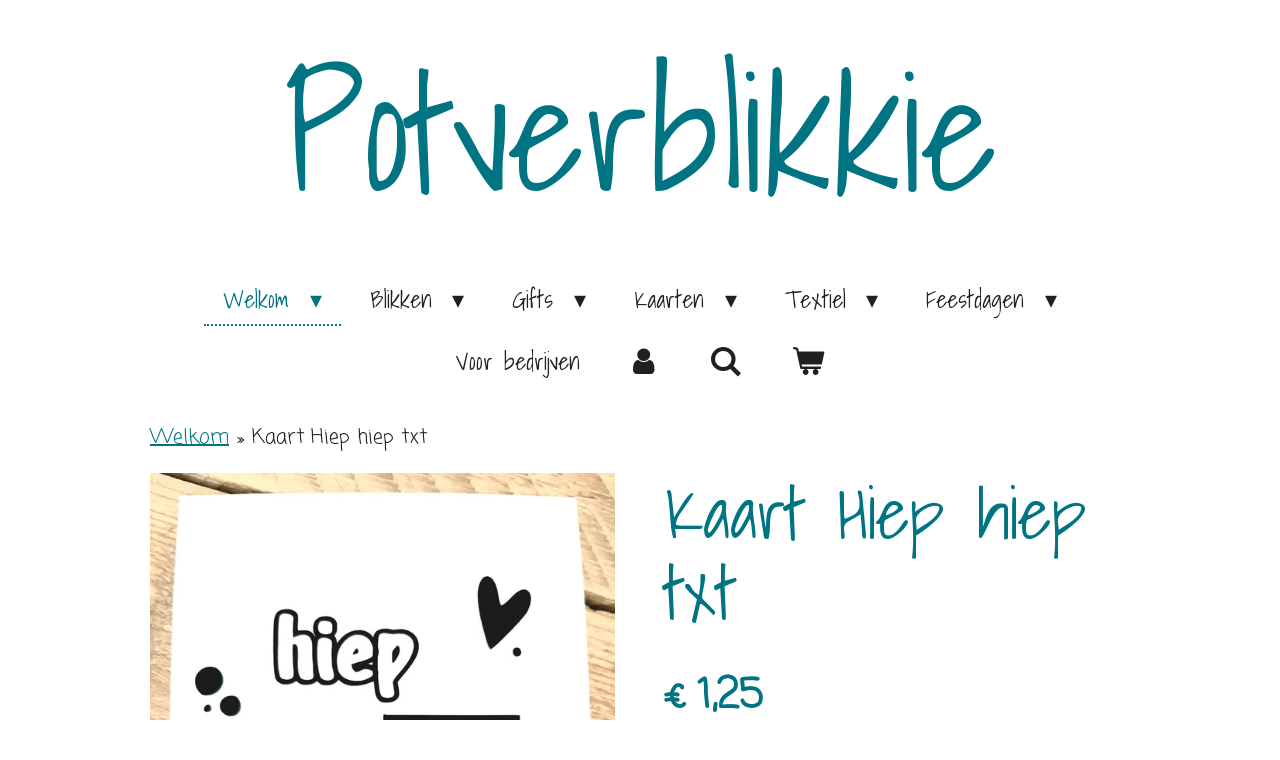

--- FILE ---
content_type: text/html; charset=UTF-8
request_url: https://www.potverblikkie.nl/product/5264626/kaart-hiep-hiep-txt
body_size: 12708
content:
<!DOCTYPE html>
<html lang="nl">
    <head>
        <meta http-equiv="Content-Type" content="text/html; charset=utf-8">
        <meta name="viewport" content="width=device-width, initial-scale=1.0, maximum-scale=5.0">
        <meta http-equiv="X-UA-Compatible" content="IE=edge">
        <link rel="canonical" href="https://www.potverblikkie.nl/product/5264626/kaart-hiep-hiep-txt">
        <link rel="sitemap" type="application/xml" href="https://www.potverblikkie.nl/sitemap.xml">
        <meta property="og:title" content="Kaart Hiep hiep txt | Potverblikkie">
        <meta property="og:url" content="https://www.potverblikkie.nl/product/5264626/kaart-hiep-hiep-txt">
        <base href="https://www.potverblikkie.nl/">
        <meta name="description" property="og:description" content="">
                <script nonce="e2b9c9d307b19c67b23e9e8d3de2a67f">
            
            window.JOUWWEB = window.JOUWWEB || {};
            window.JOUWWEB.application = window.JOUWWEB.application || {};
            window.JOUWWEB.application = {"backends":[{"domain":"jouwweb.nl","freeDomain":"jouwweb.site"},{"domain":"webador.com","freeDomain":"webadorsite.com"},{"domain":"webador.de","freeDomain":"webadorsite.com"},{"domain":"webador.fr","freeDomain":"webadorsite.com"},{"domain":"webador.es","freeDomain":"webadorsite.com"},{"domain":"webador.it","freeDomain":"webadorsite.com"},{"domain":"jouwweb.be","freeDomain":"jouwweb.site"},{"domain":"webador.ie","freeDomain":"webadorsite.com"},{"domain":"webador.co.uk","freeDomain":"webadorsite.com"},{"domain":"webador.at","freeDomain":"webadorsite.com"},{"domain":"webador.be","freeDomain":"webadorsite.com"},{"domain":"webador.ch","freeDomain":"webadorsite.com"},{"domain":"webador.ch","freeDomain":"webadorsite.com"},{"domain":"webador.mx","freeDomain":"webadorsite.com"},{"domain":"webador.com","freeDomain":"webadorsite.com"},{"domain":"webador.dk","freeDomain":"webadorsite.com"},{"domain":"webador.se","freeDomain":"webadorsite.com"},{"domain":"webador.no","freeDomain":"webadorsite.com"},{"domain":"webador.fi","freeDomain":"webadorsite.com"},{"domain":"webador.ca","freeDomain":"webadorsite.com"},{"domain":"webador.ca","freeDomain":"webadorsite.com"},{"domain":"webador.pl","freeDomain":"webadorsite.com"},{"domain":"webador.com.au","freeDomain":"webadorsite.com"},{"domain":"webador.nz","freeDomain":"webadorsite.com"}],"editorLocale":"nl-NL","editorTimezone":"Europe\/Amsterdam","editorLanguage":"nl","analytics4TrackingId":"G-E6PZPGE4QM","analyticsDimensions":[],"backendDomain":"www.jouwweb.nl","backendShortDomain":"jouwweb.nl","backendKey":"jouwweb-nl","freeWebsiteDomain":"jouwweb.site","noSsl":false,"build":{"reference":"fe93879"},"linkHostnames":["www.jouwweb.nl","www.webador.com","www.webador.de","www.webador.fr","www.webador.es","www.webador.it","www.jouwweb.be","www.webador.ie","www.webador.co.uk","www.webador.at","www.webador.be","www.webador.ch","fr.webador.ch","www.webador.mx","es.webador.com","www.webador.dk","www.webador.se","www.webador.no","www.webador.fi","www.webador.ca","fr.webador.ca","www.webador.pl","www.webador.com.au","www.webador.nz"],"assetsUrl":"https:\/\/assets.jwwb.nl","loginUrl":"https:\/\/www.jouwweb.nl\/inloggen","publishUrl":"https:\/\/www.jouwweb.nl\/v2\/website\/1763072\/publish-proxy","adminUserOrIp":false,"pricing":{"plans":{"lite":{"amount":"700","currency":"EUR"},"pro":{"amount":"1200","currency":"EUR"},"business":{"amount":"2400","currency":"EUR"}},"yearlyDiscount":{"price":{"amount":"4800","currency":"EUR"},"ratio":0.17,"percent":"17%","discountPrice":{"amount":"4800","currency":"EUR"},"termPricePerMonth":{"amount":"2400","currency":"EUR"},"termPricePerYear":{"amount":"24000","currency":"EUR"}}},"hcUrl":{"add-product-variants":"https:\/\/help.jouwweb.nl\/hc\/nl\/articles\/28594307773201","basic-vs-advanced-shipping":"https:\/\/help.jouwweb.nl\/hc\/nl\/articles\/28594268794257","html-in-head":"https:\/\/help.jouwweb.nl\/hc\/nl\/articles\/28594336422545","link-domain-name":"https:\/\/help.jouwweb.nl\/hc\/nl\/articles\/28594325307409","optimize-for-mobile":"https:\/\/help.jouwweb.nl\/hc\/nl\/articles\/28594312927121","seo":"https:\/\/help.jouwweb.nl\/hc\/nl\/sections\/28507243966737","transfer-domain-name":"https:\/\/help.jouwweb.nl\/hc\/nl\/articles\/28594325232657","website-not-secure":"https:\/\/help.jouwweb.nl\/hc\/nl\/articles\/28594252935825"}};
            window.JOUWWEB.brand = {"type":"jouwweb","name":"JouwWeb","domain":"JouwWeb.nl","supportEmail":"support@jouwweb.nl"};
                    
                window.JOUWWEB = window.JOUWWEB || {};
                window.JOUWWEB.websiteRendering = {"locale":"nl-NL","timezone":"Europe\/Amsterdam","routes":{"api\/upload\/product-field":"\/_api\/upload\/product-field","checkout\/cart":"\/winkelwagen","payment":"\/bestelling-afronden\/:publicOrderId","payment\/forward":"\/bestelling-afronden\/:publicOrderId\/forward","public-order":"\/bestelling\/:publicOrderId","checkout\/authorize":"\/winkelwagen\/authorize\/:gateway","wishlist":"\/verlanglijst"}};
                                                    window.JOUWWEB.website = {"id":1763072,"locale":"nl-NL","enabled":true,"title":"Potverblikkie","hasTitle":true,"roleOfLoggedInUser":null,"ownerLocale":"nl-NL","plan":"business","freeWebsiteDomain":"jouwweb.site","backendKey":"jouwweb-nl","currency":"EUR","defaultLocale":"nl-NL","url":"https:\/\/www.potverblikkie.nl\/","homepageSegmentId":6620113,"category":"webshop","isOffline":false,"isPublished":true,"locales":["nl-NL"],"allowed":{"ads":false,"credits":true,"externalLinks":true,"slideshow":true,"customDefaultSlideshow":true,"hostedAlbums":true,"moderators":true,"mailboxQuota":10,"statisticsVisitors":true,"statisticsDetailed":true,"statisticsMonths":-1,"favicon":true,"password":true,"freeDomains":0,"freeMailAccounts":1,"canUseLanguages":false,"fileUpload":true,"legacyFontSize":false,"webshop":true,"products":-1,"imageText":false,"search":true,"audioUpload":true,"videoUpload":5000,"allowDangerousForms":false,"allowHtmlCode":true,"mobileBar":true,"sidebar":false,"poll":false,"allowCustomForms":true,"allowBusinessListing":true,"allowCustomAnalytics":true,"allowAccountingLink":true,"digitalProducts":true,"sitemapElement":false},"mobileBar":{"enabled":true,"theme":"accent","email":{"active":true,"value":"potverblikkie@gmail.com"},"location":{"active":false},"phone":{"active":true,"value":"+31625198507"},"whatsapp":{"active":true,"value":"+31625198507"},"social":{"active":true,"network":"facebook","value":"potverblikkie"}},"webshop":{"enabled":true,"currency":"EUR","taxEnabled":true,"taxInclusive":true,"vatDisclaimerVisible":false,"orderNotice":"<p>Indien je speciale wensen hebt kun je deze doorgeven via het Opmerkingen-veld in de laatste stap.<\/p>","orderConfirmation":null,"freeShipping":false,"freeShippingAmount":"0.00","shippingDisclaimerVisible":false,"pickupAllowed":true,"couponAllowed":false,"detailsPageAvailable":true,"socialMediaVisible":true,"termsPage":6713995,"termsPageUrl":"\/algemene-voorwaarden","extraTerms":null,"pricingVisible":true,"orderButtonVisible":true,"shippingAdvanced":true,"shippingAdvancedBackEnd":true,"soldOutVisible":true,"backInStockNotificationEnabled":false,"canAddProducts":true,"nextOrderNumber":63,"allowedServicePoints":[],"sendcloudConfigured":true,"sendcloudFallbackPublicKey":"a3d50033a59b4a598f1d7ce7e72aafdf","taxExemptionAllowed":true,"invoiceComment":null,"emptyCartVisible":true,"minimumOrderPrice":null,"productNumbersEnabled":false,"wishlistEnabled":false,"hideTaxOnCart":false},"isTreatedAsWebshop":true};                            window.JOUWWEB.cart = {"products":[],"coupon":null,"shippingCountryCode":null,"shippingChoice":null,"breakdown":[]};                            window.JOUWWEB.scripts = ["website-rendering\/webshop"];                        window.parent.JOUWWEB.colorPalette = window.JOUWWEB.colorPalette;
        </script>
                <title>Kaart Hiep hiep txt | Potverblikkie</title>
                                            <link href="https://primary.jwwb.nl/public/t/b/t/temp-tqmesazcyifjvtjraugz/touch-icon-iphone.png?bust=1747804246" rel="apple-touch-icon" sizes="60x60">                                                <link href="https://primary.jwwb.nl/public/t/b/t/temp-tqmesazcyifjvtjraugz/touch-icon-ipad.png?bust=1747804246" rel="apple-touch-icon" sizes="76x76">                                                <link href="https://primary.jwwb.nl/public/t/b/t/temp-tqmesazcyifjvtjraugz/touch-icon-iphone-retina.png?bust=1747804246" rel="apple-touch-icon" sizes="120x120">                                                <link href="https://primary.jwwb.nl/public/t/b/t/temp-tqmesazcyifjvtjraugz/touch-icon-ipad-retina.png?bust=1747804246" rel="apple-touch-icon" sizes="152x152">                                                <link href="https://primary.jwwb.nl/public/t/b/t/temp-tqmesazcyifjvtjraugz/favicon.png?bust=1747804246" rel="shortcut icon">                                                <link href="https://primary.jwwb.nl/public/t/b/t/temp-tqmesazcyifjvtjraugz/favicon.png?bust=1747804246" rel="icon">                                        <meta property="og:image" content="https&#x3A;&#x2F;&#x2F;primary.jwwb.nl&#x2F;public&#x2F;t&#x2F;b&#x2F;t&#x2F;temp-tqmesazcyifjvtjraugz&#x2F;se68cq&#x2F;Hiephieptxt.jpg&#x3F;enable-io&#x3D;true&amp;enable&#x3D;upscale&amp;fit&#x3D;bounds&amp;width&#x3D;1200">
                                    <meta name="twitter:card" content="summary_large_image">
                        <meta property="twitter:image" content="https&#x3A;&#x2F;&#x2F;primary.jwwb.nl&#x2F;public&#x2F;t&#x2F;b&#x2F;t&#x2F;temp-tqmesazcyifjvtjraugz&#x2F;se68cq&#x2F;Hiephieptxt.jpg&#x3F;enable-io&#x3D;true&amp;enable&#x3D;upscale&amp;fit&#x3D;bounds&amp;width&#x3D;1200">
                                                    <script src="https://plausible.io/js/script.manual.js" nonce="e2b9c9d307b19c67b23e9e8d3de2a67f" data-turbo-track="reload" defer data-domain="shard22.jouwweb.nl"></script>
<link rel="stylesheet" type="text/css" href="https://gfonts.jwwb.nl/css?display=fallback&amp;family=Coming+Soon%3A400%2C700%2C400italic%2C700italic%7CShadows+Into+Light%3A400%2C700%2C400italic%2C700italic" nonce="e2b9c9d307b19c67b23e9e8d3de2a67f" data-turbo-track="dynamic">
<script src="https://assets.jwwb.nl/assets/build/website-rendering/nl-NL.js?bust=af8dcdef13a1895089e9" nonce="e2b9c9d307b19c67b23e9e8d3de2a67f" data-turbo-track="reload" defer></script>
<script src="https://assets.jwwb.nl/assets/website-rendering/runtime.4835e39f538d0d17d46f.js?bust=e90f0e79d8291a81b415" nonce="e2b9c9d307b19c67b23e9e8d3de2a67f" data-turbo-track="reload" defer></script>
<script src="https://assets.jwwb.nl/assets/website-rendering/812.881ee67943804724d5af.js?bust=78ab7ad7d6392c42d317" nonce="e2b9c9d307b19c67b23e9e8d3de2a67f" data-turbo-track="reload" defer></script>
<script src="https://assets.jwwb.nl/assets/website-rendering/main.a9a7b35cd7f79178d360.js?bust=90b25e3a7431c9c7ef1c" nonce="e2b9c9d307b19c67b23e9e8d3de2a67f" data-turbo-track="reload" defer></script>
<link rel="preload" href="https://assets.jwwb.nl/assets/website-rendering/styles.c7a2b441bf8d633a2752.css?bust=45105d711e9f45e864c3" as="style">
<link rel="preload" href="https://assets.jwwb.nl/assets/website-rendering/fonts/icons-website-rendering/font/website-rendering.woff2?bust=bd2797014f9452dadc8e" as="font" crossorigin>
<link rel="preconnect" href="https://gfonts.jwwb.nl">
<link rel="stylesheet" type="text/css" href="https://assets.jwwb.nl/assets/website-rendering/styles.c7a2b441bf8d633a2752.css?bust=45105d711e9f45e864c3" nonce="e2b9c9d307b19c67b23e9e8d3de2a67f" data-turbo-track="dynamic">
<link rel="preconnect" href="https://assets.jwwb.nl">
<link rel="stylesheet" type="text/css" href="https://primary.jwwb.nl/public/t/b/t/temp-tqmesazcyifjvtjraugz/style.css?bust=1768824218" nonce="e2b9c9d307b19c67b23e9e8d3de2a67f" data-turbo-track="dynamic">    </head>
    <body
        id="top"
        class="jw-is-no-slideshow jw-header-is-text jw-is-segment-product jw-is-frontend jw-is-no-sidebar jw-is-no-messagebar jw-is-no-touch-device jw-is-no-mobile"
                                    data-jouwweb-page="5264626"
                                                data-jouwweb-segment-id="5264626"
                                                data-jouwweb-segment-type="product"
                                                data-template-threshold="1020"
                                                data-template-name="clean&#x7C;blanco&#x7C;blanco-banner&#x7C;blanco-shop"
                            itemscope
        itemtype="https://schema.org/Product"
    >
                                    <meta itemprop="url" content="https://www.potverblikkie.nl/product/5264626/kaart-hiep-hiep-txt">
        <a href="#main-content" class="jw-skip-link">
            Ga direct naar de hoofdinhoud        </a>
        <div class="jw-background"></div>
        <div class="jw-body">
            <div class="jw-mobile-menu jw-mobile-is-text js-mobile-menu">
            <button
            type="button"
            class="jw-mobile-menu__button jw-mobile-toggle"
            aria-label="Open / sluit menu"
        >
            <span class="jw-icon-burger"></span>
        </button>
        <div class="jw-mobile-header jw-mobile-header--text">
        <a            class="jw-mobile-header-content"
                            href="/"
                        >
                                        <div class="jw-mobile-text">
                    <span style="color: #007483; font-size: 150%;">Potverblikkie</span>                </div>
                    </a>
    </div>

        <a
        href="/winkelwagen"
        class="jw-mobile-menu__button jw-mobile-header-cart"
        aria-label="Bekijk winkelwagen"
    >
        <span class="jw-icon-badge-wrapper">
            <span class="website-rendering-icon-basket" aria-hidden="true"></span>
            <span class="jw-icon-badge hidden" aria-hidden="true"></span>
        </span>
    </a>
    
    </div>
    <div class="jw-mobile-menu-search jw-mobile-menu-search--hidden">
        <form
            action="/zoeken"
            method="get"
            class="jw-mobile-menu-search__box"
        >
            <input
                type="text"
                name="q"
                value=""
                placeholder="Zoeken..."
                class="jw-mobile-menu-search__input"
                aria-label="Zoeken"
            >
            <button type="submit" class="jw-btn jw-btn--style-flat jw-mobile-menu-search__button" aria-label="Zoeken">
                <span class="website-rendering-icon-search" aria-hidden="true"></span>
            </button>
            <button type="button" class="jw-btn jw-btn--style-flat jw-mobile-menu-search__button js-cancel-search" aria-label="Zoekopdracht annuleren">
                <span class="website-rendering-icon-cancel" aria-hidden="true"></span>
            </button>
        </form>
    </div>
            <div class="topmenu">
    <header>
        <div class="topmenu-inner js-topbar-content-container">
            <div class="jw-header-logo">
        <div
    class="jw-header jw-header-title-container jw-header-text jw-header-text-toggle"
    data-stylable="true"
>
    <a        id="jw-header-title"
        class="jw-header-title"
                    href="/"
            >
        <span style="color: #007483; font-size: 150%;">Potverblikkie</span>    </a>
</div>
</div>
            <nav class="menu jw-menu-copy">
                <ul
    id="jw-menu"
    class="jw-menu jw-menu-horizontal"
            >
            <li
    class="jw-menu-item jw-menu-has-submenu jw-menu-is-active"
>
        <a        class="jw-menu-link js-active-menu-item"
        href="/"                                            data-page-link-id="6620113"
                            >
                <span class="">
            Welkom        </span>
                    <span class="jw-arrow jw-arrow-toplevel"></span>
            </a>
                    <ul
            class="jw-submenu"
                    >
                            <li
    class="jw-menu-item"
>
        <a        class="jw-menu-link"
        href="/leuke-bestellingen"                                            data-page-link-id="6713597"
                            >
                <span class="">
            Leuke bestellingen        </span>
            </a>
                </li>
                    </ul>
        </li>
            <li
    class="jw-menu-item jw-menu-has-submenu"
>
        <a        class="jw-menu-link"
        href="/blikken"                                            data-page-link-id="7288018"
                            >
                <span class="">
            Blikken        </span>
                    <span class="jw-arrow jw-arrow-toplevel"></span>
            </a>
                    <ul
            class="jw-submenu"
                    >
                            <li
    class="jw-menu-item"
>
        <a        class="jw-menu-link"
        href="/blikken/afscheid-1"                                            data-page-link-id="20178778"
                            >
                <span class="">
            Afscheid        </span>
            </a>
                </li>
                            <li
    class="jw-menu-item"
>
        <a        class="jw-menu-link"
        href="/blikken/bedankt-2"                                            data-page-link-id="7288026"
                            >
                <span class="">
            Bedankt        </span>
            </a>
                </li>
                            <li
    class="jw-menu-item"
>
        <a        class="jw-menu-link"
        href="/blikken/geboorte-zwangerschap-kraamtijd-2"                                            data-page-link-id="7288032"
                            >
                <span class="">
            Geboorte/Zwangerschap/Kraamtijd        </span>
            </a>
                </li>
                            <li
    class="jw-menu-item"
>
        <a        class="jw-menu-link"
        href="/blikken/huwelijk-2"                                            data-page-link-id="7288044"
                            >
                <span class="">
            Huwelijk        </span>
            </a>
                </li>
                            <li
    class="jw-menu-item"
>
        <a        class="jw-menu-link"
        href="/blikken/juf-meester"                                            data-page-link-id="7288047"
                            >
                <span class="">
            Juf &amp; Meester        </span>
            </a>
                </li>
                            <li
    class="jw-menu-item"
>
        <a        class="jw-menu-link"
        href="/blikken/nieuwe-baan-2"                                            data-page-link-id="7288156"
                            >
                <span class="">
            Nieuwe baan        </span>
            </a>
                </li>
                            <li
    class="jw-menu-item"
>
        <a        class="jw-menu-link"
        href="/blikken/verjaardag-2"                                            data-page-link-id="7288191"
                            >
                <span class="">
            Verjaardag        </span>
            </a>
                </li>
                            <li
    class="jw-menu-item"
>
        <a        class="jw-menu-link"
        href="/blikken/allerlei-1"                                            data-page-link-id="7309400"
                            >
                <span class="">
            Allerlei        </span>
            </a>
                </li>
                    </ul>
        </li>
            <li
    class="jw-menu-item jw-menu-has-submenu"
>
        <a        class="jw-menu-link"
        href="/gifts"                                            data-page-link-id="6921448"
                            >
                <span class="">
            Gifts        </span>
                    <span class="jw-arrow jw-arrow-toplevel"></span>
            </a>
                    <ul
            class="jw-submenu"
                    >
                            <li
    class="jw-menu-item"
>
        <a        class="jw-menu-link"
        href="/gifts/afscheid"                                            data-page-link-id="7308383"
                            >
                <span class="">
            Afscheid        </span>
            </a>
                </li>
                            <li
    class="jw-menu-item"
>
        <a        class="jw-menu-link"
        href="/gifts/geboorte-zwangerschap-kraamtijd"                                            data-page-link-id="6921461"
                            >
                <span class="">
            Geboorte/Zwangerschap/Kraamtijd        </span>
            </a>
                </li>
                            <li
    class="jw-menu-item"
>
        <a        class="jw-menu-link"
        href="/gifts/geslaagd"                                            data-page-link-id="6921465"
                            >
                <span class="">
            Geslaagd        </span>
            </a>
                </li>
                            <li
    class="jw-menu-item"
>
        <a        class="jw-menu-link"
        href="/gifts/huwelijk"                                            data-page-link-id="6921466"
                            >
                <span class="">
            Huwelijk        </span>
            </a>
                </li>
                            <li
    class="jw-menu-item"
>
        <a        class="jw-menu-link"
        href="/gifts/juf-meester-2"                                            data-page-link-id="6921467"
                            >
                <span class="">
            Juf &amp; Meester        </span>
            </a>
                </li>
                            <li
    class="jw-menu-item"
>
        <a        class="jw-menu-link"
        href="/gifts/moederdag"                                            data-page-link-id="6921477"
                            >
                <span class="">
            Moederdag        </span>
            </a>
                </li>
                            <li
    class="jw-menu-item"
>
        <a        class="jw-menu-link"
        href="/gifts/sterkte-beterschap-2"                                            data-page-link-id="6921458"
                            >
                <span class="">
            Sterkte/Beterschap        </span>
            </a>
                </li>
                            <li
    class="jw-menu-item"
>
        <a        class="jw-menu-link"
        href="/gifts/verjaardag"                                            data-page-link-id="6921501"
                            >
                <span class="">
            Verjaardag        </span>
            </a>
                </li>
                            <li
    class="jw-menu-item"
>
        <a        class="jw-menu-link"
        href="/gifts/allerlei"                                            data-page-link-id="7203391"
                            >
                <span class="">
            Allerlei        </span>
            </a>
                </li>
                    </ul>
        </li>
            <li
    class="jw-menu-item jw-menu-has-submenu"
>
        <a        class="jw-menu-link"
        href="/kaarten"                                            data-page-link-id="6794006"
                            >
                <span class="">
            Kaarten        </span>
                    <span class="jw-arrow jw-arrow-toplevel"></span>
            </a>
                    <ul
            class="jw-submenu"
                    >
                            <li
    class="jw-menu-item"
>
        <a        class="jw-menu-link"
        href="/kaarten/afscheid-2"                                            data-page-link-id="20179557"
                            >
                <span class="">
            Afscheid        </span>
            </a>
                </li>
                            <li
    class="jw-menu-item"
>
        <a        class="jw-menu-link"
        href="/kaarten/bedankt-1"                                            data-page-link-id="6807498"
                            >
                <span class="">
            Bedankt        </span>
            </a>
                </li>
                            <li
    class="jw-menu-item"
>
        <a        class="jw-menu-link"
        href="/kaarten/condoleance"                                            data-page-link-id="7424087"
                            >
                <span class="">
            Condoleance        </span>
            </a>
                </li>
                            <li
    class="jw-menu-item"
>
        <a        class="jw-menu-link"
        href="/kaarten/geboorte-zwangerschap-kraamtijd-1"                                            data-page-link-id="6807501"
                            >
                <span class="">
            Geboorte/Zwangerschap/Kraamtijd        </span>
            </a>
                </li>
                            <li
    class="jw-menu-item"
>
        <a        class="jw-menu-link"
        href="/kaarten/geslaagd-1"                                            data-page-link-id="6807503"
                            >
                <span class="">
            Geslaagd        </span>
            </a>
                </li>
                            <li
    class="jw-menu-item"
>
        <a        class="jw-menu-link"
        href="/kaarten/huwelijk-1"                                            data-page-link-id="6807504"
                            >
                <span class="">
            Huwelijk        </span>
            </a>
                </li>
                            <li
    class="jw-menu-item"
>
        <a        class="jw-menu-link"
        href="/kaarten/juf-meester-1"                                            data-page-link-id="6807505"
                            >
                <span class="">
            Juf &amp; Meester        </span>
            </a>
                </li>
                            <li
    class="jw-menu-item"
>
        <a        class="jw-menu-link"
        href="/kaarten/liefde-1"                                            data-page-link-id="6807507"
                            >
                <span class="">
            Liefde        </span>
            </a>
                </li>
                            <li
    class="jw-menu-item"
>
        <a        class="jw-menu-link"
        href="/kaarten/moederdag-1"                                            data-page-link-id="6807508"
                            >
                <span class="">
            Moederdag        </span>
            </a>
                </li>
                            <li
    class="jw-menu-item"
>
        <a        class="jw-menu-link"
        href="/kaarten/nieuwe-baan-1"                                            data-page-link-id="6807509"
                            >
                <span class="">
            Nieuwe baan        </span>
            </a>
                </li>
                            <li
    class="jw-menu-item"
>
        <a        class="jw-menu-link"
        href="/kaarten/nieuwe-woning"                                            data-page-link-id="6807510"
                            >
                <span class="">
            Nieuwe woning        </span>
            </a>
                </li>
                            <li
    class="jw-menu-item"
>
        <a        class="jw-menu-link"
        href="/kaarten/rijbewijs-1"                                            data-page-link-id="6807512"
                            >
                <span class="">
            Rijbewijs        </span>
            </a>
                </li>
                            <li
    class="jw-menu-item"
>
        <a        class="jw-menu-link"
        href="/kaarten/sterkte-beterschap"                                            data-page-link-id="6807514"
                            >
                <span class="">
            Sterkte/Beterschap        </span>
            </a>
                </li>
                            <li
    class="jw-menu-item"
>
        <a        class="jw-menu-link"
        href="/kaarten/succes-1"                                            data-page-link-id="6807515"
                            >
                <span class="">
            Succes        </span>
            </a>
                </li>
                            <li
    class="jw-menu-item"
>
        <a        class="jw-menu-link"
        href="/kaarten/vaderdag-1"                                            data-page-link-id="6807516"
                            >
                <span class="">
            Vaderdag        </span>
            </a>
                </li>
                            <li
    class="jw-menu-item"
>
        <a        class="jw-menu-link"
        href="/kaarten/vakantie-1"                                            data-page-link-id="6807518"
                            >
                <span class="">
            Vakantie        </span>
            </a>
                </li>
                            <li
    class="jw-menu-item"
>
        <a        class="jw-menu-link"
        href="/kaarten/verjaardag-1"                                            data-page-link-id="6807524"
                            >
                <span class="">
            Verjaardag        </span>
            </a>
                </li>
                            <li
    class="jw-menu-item"
>
        <a        class="jw-menu-link"
        href="/kaarten/vriendschap-1"                                            data-page-link-id="6807527"
                            >
                <span class="">
            Vriendschap        </span>
            </a>
                </li>
                            <li
    class="jw-menu-item"
>
        <a        class="jw-menu-link"
        href="/kaarten/allerlei-2"                                            data-page-link-id="6921506"
                            >
                <span class="">
            Allerlei        </span>
            </a>
                </li>
                    </ul>
        </li>
            <li
    class="jw-menu-item jw-menu-has-submenu"
>
        <a        class="jw-menu-link"
        href="/textiel"                                            data-page-link-id="8485802"
                            >
                <span class="">
            Textiel        </span>
                    <span class="jw-arrow jw-arrow-toplevel"></span>
            </a>
                    <ul
            class="jw-submenu"
                    >
                            <li
    class="jw-menu-item"
>
        <a        class="jw-menu-link"
        href="/textiel/bewaarzakjes"                                            data-page-link-id="26350184"
                            >
                <span class="">
            Bewaarzakjes        </span>
            </a>
                </li>
                            <li
    class="jw-menu-item"
>
        <a        class="jw-menu-link"
        href="/textiel/etuis"                                            data-page-link-id="11231661"
                            >
                <span class="">
            Etuis        </span>
            </a>
                </li>
                            <li
    class="jw-menu-item"
>
        <a        class="jw-menu-link"
        href="/textiel/tassen"                                            data-page-link-id="8485889"
                            >
                <span class="">
            Tassen        </span>
            </a>
                </li>
                            <li
    class="jw-menu-item"
>
        <a        class="jw-menu-link"
        href="/textiel/tshirts"                                            data-page-link-id="17367384"
                            >
                <span class="">
            Tshirts        </span>
            </a>
                </li>
                            <li
    class="jw-menu-item"
>
        <a        class="jw-menu-link"
        href="/textiel/naar-wens"                                            data-page-link-id="8487105"
                            >
                <span class="">
            Naar wens        </span>
            </a>
                </li>
                    </ul>
        </li>
            <li
    class="jw-menu-item jw-menu-has-submenu"
>
        <a        class="jw-menu-link"
        href="/feestdagen"                                            data-page-link-id="17367637"
                            >
                <span class="">
            Feestdagen        </span>
                    <span class="jw-arrow jw-arrow-toplevel"></span>
            </a>
                    <ul
            class="jw-submenu"
                    >
                            <li
    class="jw-menu-item jw-menu-has-submenu"
>
        <a        class="jw-menu-link"
        href="/feestdagen/pasen"                                            data-page-link-id="20178978"
                            >
                <span class="">
            Pasen        </span>
                    <span class="jw-arrow"></span>
            </a>
                    <ul
            class="jw-submenu"
                    >
                            <li
    class="jw-menu-item"
>
        <a        class="jw-menu-link"
        href="/feestdagen/pasen/blikken-2"                                            data-page-link-id="7309441"
                            >
                <span class="">
            Blikken        </span>
            </a>
                </li>
                            <li
    class="jw-menu-item"
>
        <a        class="jw-menu-link"
        href="/feestdagen/pasen/gifts-3"                                            data-page-link-id="7309465"
                            >
                <span class="">
            Gifts        </span>
            </a>
                </li>
                            <li
    class="jw-menu-item"
>
        <a        class="jw-menu-link"
        href="/feestdagen/pasen/kaarten-2"                                            data-page-link-id="7309456"
                            >
                <span class="">
            Kaarten        </span>
            </a>
                </li>
                            <li
    class="jw-menu-item"
>
        <a        class="jw-menu-link"
        href="/feestdagen/pasen/stickers-3"                                            data-page-link-id="20262776"
                            >
                <span class="">
            Stickers        </span>
            </a>
                </li>
                    </ul>
        </li>
                            <li
    class="jw-menu-item jw-menu-has-submenu"
>
        <a        class="jw-menu-link"
        href="/feestdagen/sinterklaas"                                            data-page-link-id="17367689"
                            >
                <span class="">
            Sinterklaas        </span>
                    <span class="jw-arrow"></span>
            </a>
                    <ul
            class="jw-submenu"
                    >
                            <li
    class="jw-menu-item"
>
        <a        class="jw-menu-link"
        href="/feestdagen/sinterklaas/blikken-3"                                            data-page-link-id="7288171"
                            >
                <span class="">
            Blikken        </span>
            </a>
                </li>
                            <li
    class="jw-menu-item"
>
        <a        class="jw-menu-link"
        href="/feestdagen/sinterklaas/gifts-1"                                            data-page-link-id="6921484"
                            >
                <span class="">
            Gifts        </span>
            </a>
                </li>
                            <li
    class="jw-menu-item"
>
        <a        class="jw-menu-link"
        href="/feestdagen/sinterklaas/kaarten-3"                                            data-page-link-id="6807513"
                            >
                <span class="">
            Kaarten        </span>
            </a>
                </li>
                            <li
    class="jw-menu-item"
>
        <a        class="jw-menu-link"
        href="/feestdagen/sinterklaas/stickers-1"                                            data-page-link-id="20262736"
                            >
                <span class="">
            Stickers        </span>
            </a>
                </li>
                    </ul>
        </li>
                            <li
    class="jw-menu-item jw-menu-has-submenu"
>
        <a        class="jw-menu-link"
        href="/feestdagen/kerst"                                            data-page-link-id="20179007"
                            >
                <span class="">
            Kerst        </span>
                    <span class="jw-arrow"></span>
            </a>
                    <ul
            class="jw-submenu"
                    >
                            <li
    class="jw-menu-item"
>
        <a        class="jw-menu-link"
        href="/feestdagen/kerst/blikken-1"                                            data-page-link-id="7288127"
                            >
                <span class="">
            Blikken        </span>
            </a>
                </li>
                            <li
    class="jw-menu-item"
>
        <a        class="jw-menu-link"
        href="/feestdagen/kerst/gifts-2"                                            data-page-link-id="6921473"
                            >
                <span class="">
            Gifts        </span>
            </a>
                </li>
                            <li
    class="jw-menu-item"
>
        <a        class="jw-menu-link"
        href="/feestdagen/kerst/kaarten-1"                                            data-page-link-id="6807506"
                            >
                <span class="">
            Kaarten        </span>
            </a>
                </li>
                            <li
    class="jw-menu-item"
>
        <a        class="jw-menu-link"
        href="/feestdagen/kerst/stickers"                                            data-page-link-id="20262708"
                            >
                <span class="">
            Stickers        </span>
            </a>
                </li>
                    </ul>
        </li>
                    </ul>
        </li>
            <li
    class="jw-menu-item"
>
        <a        class="jw-menu-link"
        href="/voor-bedrijven"                                            data-page-link-id="7103326"
                            >
                <span class="">
            Voor bedrijven        </span>
            </a>
                </li>
            <li
    class="jw-menu-item"
>
        <a        class="jw-menu-link jw-menu-link--icon"
        href="/account"                                                            title="Account"
            >
                                <span class="website-rendering-icon-user"></span>
                            <span class="hidden-desktop-horizontal-menu">
            Account        </span>
            </a>
                </li>
            <li
    class="jw-menu-item jw-menu-search-item"
>
        <button        class="jw-menu-link jw-menu-link--icon jw-text-button"
                                                                    title="Zoeken"
            >
                                <span class="website-rendering-icon-search"></span>
                            <span class="hidden-desktop-horizontal-menu">
            Zoeken        </span>
            </button>
                
            <div class="jw-popover-container jw-popover-container--inline is-hidden">
                <div class="jw-popover-backdrop"></div>
                <div class="jw-popover">
                    <div class="jw-popover__arrow"></div>
                    <div class="jw-popover__content jw-section-white">
                        <form  class="jw-search" action="/zoeken" method="get">
                            
                            <input class="jw-search__input" type="text" name="q" value="" placeholder="Zoeken..." aria-label="Zoeken" >
                            <button class="jw-search__submit" type="submit" aria-label="Zoeken">
                                <span class="website-rendering-icon-search" aria-hidden="true"></span>
                            </button>
                        </form>
                    </div>
                </div>
            </div>
                        </li>
            <li
    class="jw-menu-item js-menu-cart-item "
>
        <a        class="jw-menu-link jw-menu-link--icon"
        href="/winkelwagen"                                                            title="Winkelwagen"
            >
                                    <span class="jw-icon-badge-wrapper">
                        <span class="website-rendering-icon-basket"></span>
                                            <span class="jw-icon-badge hidden">
                    0                </span>
                            <span class="hidden-desktop-horizontal-menu">
            Winkelwagen        </span>
            </a>
                </li>
    
    </ul>

    <script nonce="e2b9c9d307b19c67b23e9e8d3de2a67f" id="jw-mobile-menu-template" type="text/template">
        <ul id="jw-menu" class="jw-menu jw-menu-horizontal jw-menu-spacing--mobile-bar">
                            <li
    class="jw-menu-item jw-menu-search-item"
>
                
                 <li class="jw-menu-item jw-mobile-menu-search-item">
                    <form class="jw-search" action="/zoeken" method="get">
                        <input class="jw-search__input" type="text" name="q" value="" placeholder="Zoeken..." aria-label="Zoeken">
                        <button class="jw-search__submit" type="submit" aria-label="Zoeken">
                            <span class="website-rendering-icon-search" aria-hidden="true"></span>
                        </button>
                    </form>
                </li>
                        </li>
                            <li
    class="jw-menu-item jw-menu-has-submenu jw-menu-is-active"
>
        <a        class="jw-menu-link js-active-menu-item"
        href="/"                                            data-page-link-id="6620113"
                            >
                <span class="">
            Welkom        </span>
                    <span class="jw-arrow jw-arrow-toplevel"></span>
            </a>
                    <ul
            class="jw-submenu"
                    >
                            <li
    class="jw-menu-item"
>
        <a        class="jw-menu-link"
        href="/leuke-bestellingen"                                            data-page-link-id="6713597"
                            >
                <span class="">
            Leuke bestellingen        </span>
            </a>
                </li>
                    </ul>
        </li>
                            <li
    class="jw-menu-item jw-menu-has-submenu"
>
        <a        class="jw-menu-link"
        href="/blikken"                                            data-page-link-id="7288018"
                            >
                <span class="">
            Blikken        </span>
                    <span class="jw-arrow jw-arrow-toplevel"></span>
            </a>
                    <ul
            class="jw-submenu"
                    >
                            <li
    class="jw-menu-item"
>
        <a        class="jw-menu-link"
        href="/blikken/afscheid-1"                                            data-page-link-id="20178778"
                            >
                <span class="">
            Afscheid        </span>
            </a>
                </li>
                            <li
    class="jw-menu-item"
>
        <a        class="jw-menu-link"
        href="/blikken/bedankt-2"                                            data-page-link-id="7288026"
                            >
                <span class="">
            Bedankt        </span>
            </a>
                </li>
                            <li
    class="jw-menu-item"
>
        <a        class="jw-menu-link"
        href="/blikken/geboorte-zwangerschap-kraamtijd-2"                                            data-page-link-id="7288032"
                            >
                <span class="">
            Geboorte/Zwangerschap/Kraamtijd        </span>
            </a>
                </li>
                            <li
    class="jw-menu-item"
>
        <a        class="jw-menu-link"
        href="/blikken/huwelijk-2"                                            data-page-link-id="7288044"
                            >
                <span class="">
            Huwelijk        </span>
            </a>
                </li>
                            <li
    class="jw-menu-item"
>
        <a        class="jw-menu-link"
        href="/blikken/juf-meester"                                            data-page-link-id="7288047"
                            >
                <span class="">
            Juf &amp; Meester        </span>
            </a>
                </li>
                            <li
    class="jw-menu-item"
>
        <a        class="jw-menu-link"
        href="/blikken/nieuwe-baan-2"                                            data-page-link-id="7288156"
                            >
                <span class="">
            Nieuwe baan        </span>
            </a>
                </li>
                            <li
    class="jw-menu-item"
>
        <a        class="jw-menu-link"
        href="/blikken/verjaardag-2"                                            data-page-link-id="7288191"
                            >
                <span class="">
            Verjaardag        </span>
            </a>
                </li>
                            <li
    class="jw-menu-item"
>
        <a        class="jw-menu-link"
        href="/blikken/allerlei-1"                                            data-page-link-id="7309400"
                            >
                <span class="">
            Allerlei        </span>
            </a>
                </li>
                    </ul>
        </li>
                            <li
    class="jw-menu-item jw-menu-has-submenu"
>
        <a        class="jw-menu-link"
        href="/gifts"                                            data-page-link-id="6921448"
                            >
                <span class="">
            Gifts        </span>
                    <span class="jw-arrow jw-arrow-toplevel"></span>
            </a>
                    <ul
            class="jw-submenu"
                    >
                            <li
    class="jw-menu-item"
>
        <a        class="jw-menu-link"
        href="/gifts/afscheid"                                            data-page-link-id="7308383"
                            >
                <span class="">
            Afscheid        </span>
            </a>
                </li>
                            <li
    class="jw-menu-item"
>
        <a        class="jw-menu-link"
        href="/gifts/geboorte-zwangerschap-kraamtijd"                                            data-page-link-id="6921461"
                            >
                <span class="">
            Geboorte/Zwangerschap/Kraamtijd        </span>
            </a>
                </li>
                            <li
    class="jw-menu-item"
>
        <a        class="jw-menu-link"
        href="/gifts/geslaagd"                                            data-page-link-id="6921465"
                            >
                <span class="">
            Geslaagd        </span>
            </a>
                </li>
                            <li
    class="jw-menu-item"
>
        <a        class="jw-menu-link"
        href="/gifts/huwelijk"                                            data-page-link-id="6921466"
                            >
                <span class="">
            Huwelijk        </span>
            </a>
                </li>
                            <li
    class="jw-menu-item"
>
        <a        class="jw-menu-link"
        href="/gifts/juf-meester-2"                                            data-page-link-id="6921467"
                            >
                <span class="">
            Juf &amp; Meester        </span>
            </a>
                </li>
                            <li
    class="jw-menu-item"
>
        <a        class="jw-menu-link"
        href="/gifts/moederdag"                                            data-page-link-id="6921477"
                            >
                <span class="">
            Moederdag        </span>
            </a>
                </li>
                            <li
    class="jw-menu-item"
>
        <a        class="jw-menu-link"
        href="/gifts/sterkte-beterschap-2"                                            data-page-link-id="6921458"
                            >
                <span class="">
            Sterkte/Beterschap        </span>
            </a>
                </li>
                            <li
    class="jw-menu-item"
>
        <a        class="jw-menu-link"
        href="/gifts/verjaardag"                                            data-page-link-id="6921501"
                            >
                <span class="">
            Verjaardag        </span>
            </a>
                </li>
                            <li
    class="jw-menu-item"
>
        <a        class="jw-menu-link"
        href="/gifts/allerlei"                                            data-page-link-id="7203391"
                            >
                <span class="">
            Allerlei        </span>
            </a>
                </li>
                    </ul>
        </li>
                            <li
    class="jw-menu-item jw-menu-has-submenu"
>
        <a        class="jw-menu-link"
        href="/kaarten"                                            data-page-link-id="6794006"
                            >
                <span class="">
            Kaarten        </span>
                    <span class="jw-arrow jw-arrow-toplevel"></span>
            </a>
                    <ul
            class="jw-submenu"
                    >
                            <li
    class="jw-menu-item"
>
        <a        class="jw-menu-link"
        href="/kaarten/afscheid-2"                                            data-page-link-id="20179557"
                            >
                <span class="">
            Afscheid        </span>
            </a>
                </li>
                            <li
    class="jw-menu-item"
>
        <a        class="jw-menu-link"
        href="/kaarten/bedankt-1"                                            data-page-link-id="6807498"
                            >
                <span class="">
            Bedankt        </span>
            </a>
                </li>
                            <li
    class="jw-menu-item"
>
        <a        class="jw-menu-link"
        href="/kaarten/condoleance"                                            data-page-link-id="7424087"
                            >
                <span class="">
            Condoleance        </span>
            </a>
                </li>
                            <li
    class="jw-menu-item"
>
        <a        class="jw-menu-link"
        href="/kaarten/geboorte-zwangerschap-kraamtijd-1"                                            data-page-link-id="6807501"
                            >
                <span class="">
            Geboorte/Zwangerschap/Kraamtijd        </span>
            </a>
                </li>
                            <li
    class="jw-menu-item"
>
        <a        class="jw-menu-link"
        href="/kaarten/geslaagd-1"                                            data-page-link-id="6807503"
                            >
                <span class="">
            Geslaagd        </span>
            </a>
                </li>
                            <li
    class="jw-menu-item"
>
        <a        class="jw-menu-link"
        href="/kaarten/huwelijk-1"                                            data-page-link-id="6807504"
                            >
                <span class="">
            Huwelijk        </span>
            </a>
                </li>
                            <li
    class="jw-menu-item"
>
        <a        class="jw-menu-link"
        href="/kaarten/juf-meester-1"                                            data-page-link-id="6807505"
                            >
                <span class="">
            Juf &amp; Meester        </span>
            </a>
                </li>
                            <li
    class="jw-menu-item"
>
        <a        class="jw-menu-link"
        href="/kaarten/liefde-1"                                            data-page-link-id="6807507"
                            >
                <span class="">
            Liefde        </span>
            </a>
                </li>
                            <li
    class="jw-menu-item"
>
        <a        class="jw-menu-link"
        href="/kaarten/moederdag-1"                                            data-page-link-id="6807508"
                            >
                <span class="">
            Moederdag        </span>
            </a>
                </li>
                            <li
    class="jw-menu-item"
>
        <a        class="jw-menu-link"
        href="/kaarten/nieuwe-baan-1"                                            data-page-link-id="6807509"
                            >
                <span class="">
            Nieuwe baan        </span>
            </a>
                </li>
                            <li
    class="jw-menu-item"
>
        <a        class="jw-menu-link"
        href="/kaarten/nieuwe-woning"                                            data-page-link-id="6807510"
                            >
                <span class="">
            Nieuwe woning        </span>
            </a>
                </li>
                            <li
    class="jw-menu-item"
>
        <a        class="jw-menu-link"
        href="/kaarten/rijbewijs-1"                                            data-page-link-id="6807512"
                            >
                <span class="">
            Rijbewijs        </span>
            </a>
                </li>
                            <li
    class="jw-menu-item"
>
        <a        class="jw-menu-link"
        href="/kaarten/sterkte-beterschap"                                            data-page-link-id="6807514"
                            >
                <span class="">
            Sterkte/Beterschap        </span>
            </a>
                </li>
                            <li
    class="jw-menu-item"
>
        <a        class="jw-menu-link"
        href="/kaarten/succes-1"                                            data-page-link-id="6807515"
                            >
                <span class="">
            Succes        </span>
            </a>
                </li>
                            <li
    class="jw-menu-item"
>
        <a        class="jw-menu-link"
        href="/kaarten/vaderdag-1"                                            data-page-link-id="6807516"
                            >
                <span class="">
            Vaderdag        </span>
            </a>
                </li>
                            <li
    class="jw-menu-item"
>
        <a        class="jw-menu-link"
        href="/kaarten/vakantie-1"                                            data-page-link-id="6807518"
                            >
                <span class="">
            Vakantie        </span>
            </a>
                </li>
                            <li
    class="jw-menu-item"
>
        <a        class="jw-menu-link"
        href="/kaarten/verjaardag-1"                                            data-page-link-id="6807524"
                            >
                <span class="">
            Verjaardag        </span>
            </a>
                </li>
                            <li
    class="jw-menu-item"
>
        <a        class="jw-menu-link"
        href="/kaarten/vriendschap-1"                                            data-page-link-id="6807527"
                            >
                <span class="">
            Vriendschap        </span>
            </a>
                </li>
                            <li
    class="jw-menu-item"
>
        <a        class="jw-menu-link"
        href="/kaarten/allerlei-2"                                            data-page-link-id="6921506"
                            >
                <span class="">
            Allerlei        </span>
            </a>
                </li>
                    </ul>
        </li>
                            <li
    class="jw-menu-item jw-menu-has-submenu"
>
        <a        class="jw-menu-link"
        href="/textiel"                                            data-page-link-id="8485802"
                            >
                <span class="">
            Textiel        </span>
                    <span class="jw-arrow jw-arrow-toplevel"></span>
            </a>
                    <ul
            class="jw-submenu"
                    >
                            <li
    class="jw-menu-item"
>
        <a        class="jw-menu-link"
        href="/textiel/bewaarzakjes"                                            data-page-link-id="26350184"
                            >
                <span class="">
            Bewaarzakjes        </span>
            </a>
                </li>
                            <li
    class="jw-menu-item"
>
        <a        class="jw-menu-link"
        href="/textiel/etuis"                                            data-page-link-id="11231661"
                            >
                <span class="">
            Etuis        </span>
            </a>
                </li>
                            <li
    class="jw-menu-item"
>
        <a        class="jw-menu-link"
        href="/textiel/tassen"                                            data-page-link-id="8485889"
                            >
                <span class="">
            Tassen        </span>
            </a>
                </li>
                            <li
    class="jw-menu-item"
>
        <a        class="jw-menu-link"
        href="/textiel/tshirts"                                            data-page-link-id="17367384"
                            >
                <span class="">
            Tshirts        </span>
            </a>
                </li>
                            <li
    class="jw-menu-item"
>
        <a        class="jw-menu-link"
        href="/textiel/naar-wens"                                            data-page-link-id="8487105"
                            >
                <span class="">
            Naar wens        </span>
            </a>
                </li>
                    </ul>
        </li>
                            <li
    class="jw-menu-item jw-menu-has-submenu"
>
        <a        class="jw-menu-link"
        href="/feestdagen"                                            data-page-link-id="17367637"
                            >
                <span class="">
            Feestdagen        </span>
                    <span class="jw-arrow jw-arrow-toplevel"></span>
            </a>
                    <ul
            class="jw-submenu"
                    >
                            <li
    class="jw-menu-item jw-menu-has-submenu"
>
        <a        class="jw-menu-link"
        href="/feestdagen/pasen"                                            data-page-link-id="20178978"
                            >
                <span class="">
            Pasen        </span>
                    <span class="jw-arrow"></span>
            </a>
                    <ul
            class="jw-submenu"
                    >
                            <li
    class="jw-menu-item"
>
        <a        class="jw-menu-link"
        href="/feestdagen/pasen/blikken-2"                                            data-page-link-id="7309441"
                            >
                <span class="">
            Blikken        </span>
            </a>
                </li>
                            <li
    class="jw-menu-item"
>
        <a        class="jw-menu-link"
        href="/feestdagen/pasen/gifts-3"                                            data-page-link-id="7309465"
                            >
                <span class="">
            Gifts        </span>
            </a>
                </li>
                            <li
    class="jw-menu-item"
>
        <a        class="jw-menu-link"
        href="/feestdagen/pasen/kaarten-2"                                            data-page-link-id="7309456"
                            >
                <span class="">
            Kaarten        </span>
            </a>
                </li>
                            <li
    class="jw-menu-item"
>
        <a        class="jw-menu-link"
        href="/feestdagen/pasen/stickers-3"                                            data-page-link-id="20262776"
                            >
                <span class="">
            Stickers        </span>
            </a>
                </li>
                    </ul>
        </li>
                            <li
    class="jw-menu-item jw-menu-has-submenu"
>
        <a        class="jw-menu-link"
        href="/feestdagen/sinterklaas"                                            data-page-link-id="17367689"
                            >
                <span class="">
            Sinterklaas        </span>
                    <span class="jw-arrow"></span>
            </a>
                    <ul
            class="jw-submenu"
                    >
                            <li
    class="jw-menu-item"
>
        <a        class="jw-menu-link"
        href="/feestdagen/sinterklaas/blikken-3"                                            data-page-link-id="7288171"
                            >
                <span class="">
            Blikken        </span>
            </a>
                </li>
                            <li
    class="jw-menu-item"
>
        <a        class="jw-menu-link"
        href="/feestdagen/sinterklaas/gifts-1"                                            data-page-link-id="6921484"
                            >
                <span class="">
            Gifts        </span>
            </a>
                </li>
                            <li
    class="jw-menu-item"
>
        <a        class="jw-menu-link"
        href="/feestdagen/sinterklaas/kaarten-3"                                            data-page-link-id="6807513"
                            >
                <span class="">
            Kaarten        </span>
            </a>
                </li>
                            <li
    class="jw-menu-item"
>
        <a        class="jw-menu-link"
        href="/feestdagen/sinterklaas/stickers-1"                                            data-page-link-id="20262736"
                            >
                <span class="">
            Stickers        </span>
            </a>
                </li>
                    </ul>
        </li>
                            <li
    class="jw-menu-item jw-menu-has-submenu"
>
        <a        class="jw-menu-link"
        href="/feestdagen/kerst"                                            data-page-link-id="20179007"
                            >
                <span class="">
            Kerst        </span>
                    <span class="jw-arrow"></span>
            </a>
                    <ul
            class="jw-submenu"
                    >
                            <li
    class="jw-menu-item"
>
        <a        class="jw-menu-link"
        href="/feestdagen/kerst/blikken-1"                                            data-page-link-id="7288127"
                            >
                <span class="">
            Blikken        </span>
            </a>
                </li>
                            <li
    class="jw-menu-item"
>
        <a        class="jw-menu-link"
        href="/feestdagen/kerst/gifts-2"                                            data-page-link-id="6921473"
                            >
                <span class="">
            Gifts        </span>
            </a>
                </li>
                            <li
    class="jw-menu-item"
>
        <a        class="jw-menu-link"
        href="/feestdagen/kerst/kaarten-1"                                            data-page-link-id="6807506"
                            >
                <span class="">
            Kaarten        </span>
            </a>
                </li>
                            <li
    class="jw-menu-item"
>
        <a        class="jw-menu-link"
        href="/feestdagen/kerst/stickers"                                            data-page-link-id="20262708"
                            >
                <span class="">
            Stickers        </span>
            </a>
                </li>
                    </ul>
        </li>
                    </ul>
        </li>
                            <li
    class="jw-menu-item"
>
        <a        class="jw-menu-link"
        href="/voor-bedrijven"                                            data-page-link-id="7103326"
                            >
                <span class="">
            Voor bedrijven        </span>
            </a>
                </li>
                            <li
    class="jw-menu-item"
>
        <a        class="jw-menu-link jw-menu-link--icon"
        href="/account"                                                            title="Account"
            >
                                <span class="website-rendering-icon-user"></span>
                            <span class="hidden-desktop-horizontal-menu">
            Account        </span>
            </a>
                </li>
            
                    </ul>
    </script>
            </nav>
        </div>
    </header>
</div>
<script nonce="e2b9c9d307b19c67b23e9e8d3de2a67f">
    var backgroundElement = document.querySelector('.jw-background');

    JOUWWEB.templateConfig = {
        header: {
            selector: '.topmenu',
            mobileSelector: '.jw-mobile-menu',
            updatePusher: function (height, state) {

                if (state === 'desktop') {
                    // Expose the header height as a custom property so
                    // we can use this to set the background height in CSS.
                    if (backgroundElement && height) {
                        backgroundElement.setAttribute('style', '--header-height: ' + height + 'px;');
                    }
                } else if (state === 'mobile') {
                    $('.jw-menu-clone .jw-menu').css('margin-top', height);
                }
            },
        },
    };
</script>
<div class="main-content">
    
<main id="main-content" class="block-content">
    <div data-section-name="content" class="jw-section jw-section-content jw-responsive">
        <div class="jw-strip jw-strip--default jw-strip--style-color jw-strip--primary jw-strip--color-default jw-strip--padding-start"><div class="jw-strip__content-container"><div class="jw-strip__content jw-responsive">    
                        <nav class="jw-breadcrumbs" aria-label="Kruimelpad"><ol><li><a href="/" class="jw-breadcrumbs__link">Welkom</a></li><li><span class="jw-breadcrumbs__separator" aria-hidden="true">&raquo;</span><a href="/product/5264626/kaart-hiep-hiep-txt" class="jw-breadcrumbs__link jw-breadcrumbs__link--current" aria-current="page">Kaart Hiep hiep txt</a></li></ol></nav>    <div
        class="product-page js-product-container"
        data-webshop-product="&#x7B;&quot;id&quot;&#x3A;5264626,&quot;title&quot;&#x3A;&quot;Kaart&#x20;Hiep&#x20;hiep&#x20;txt&quot;,&quot;url&quot;&#x3A;&quot;&#x5C;&#x2F;product&#x5C;&#x2F;5264626&#x5C;&#x2F;kaart-hiep-hiep-txt&quot;,&quot;variants&quot;&#x3A;&#x5B;&#x7B;&quot;id&quot;&#x3A;18015428,&quot;stock&quot;&#x3A;0,&quot;limited&quot;&#x3A;false,&quot;propertyValueIds&quot;&#x3A;&#x5B;&#x5D;&#x7D;&#x5D;,&quot;image&quot;&#x3A;&#x7B;&quot;id&quot;&#x3A;47226726,&quot;url&quot;&#x3A;&quot;https&#x3A;&#x5C;&#x2F;&#x5C;&#x2F;primary.jwwb.nl&#x5C;&#x2F;public&#x5C;&#x2F;t&#x5C;&#x2F;b&#x5C;&#x2F;t&#x5C;&#x2F;temp-tqmesazcyifjvtjraugz&#x5C;&#x2F;Hiephieptxt.jpg&quot;,&quot;width&quot;&#x3A;800,&quot;height&quot;&#x3A;1066&#x7D;&#x7D;"
        data-is-detail-view="1"
    >
                <div class="product-page__top">
            <h1 class="product-page__heading" itemprop="name">
                Kaart Hiep hiep txt            </h1>
                                </div>
                                <div class="product-page__image-container">
                <div
                    class="image-gallery image-gallery--single-item"
                    role="group"
                    aria-roledescription="carousel"
                    aria-label="Productafbeeldingen"
                >
                    <div class="image-gallery__main">
                        <div
                            class="image-gallery__slides"
                            aria-live="polite"
                            aria-atomic="false"
                        >
                                                                                            <div
                                    class="image-gallery__slide-container"
                                    role="group"
                                    aria-roledescription="slide"
                                    aria-hidden="false"
                                    aria-label="1 van 1"
                                >
                                    <a
                                        class="image-gallery__slide-item"
                                        href="https://primary.jwwb.nl/public/t/b/t/temp-tqmesazcyifjvtjraugz/se68cq/Hiephieptxt.jpg"
                                        data-width="1920"
                                        data-height="2560"
                                        data-image-id="47226726"
                                        tabindex="0"
                                    >
                                        <div class="image-gallery__slide-image">
                                            <img
                                                                                                    itemprop="image"
                                                    alt="Kaart&#x20;Hiep&#x20;hiep&#x20;txt"
                                                                                                src="https://primary.jwwb.nl/public/t/b/t/temp-tqmesazcyifjvtjraugz/Hiephieptxt.jpg?enable-io=true&enable=upscale&width=600"
                                                srcset="https://primary.jwwb.nl/public/t/b/t/temp-tqmesazcyifjvtjraugz/se68cq/Hiephieptxt.jpg?enable-io=true&width=600 600w"
                                                sizes="(min-width: 1020px) 50vw, 100vw"
                                                width="1920"
                                                height="2560"
                                            >
                                        </div>
                                    </a>
                                </div>
                                                    </div>
                        <div class="image-gallery__controls">
                            <button
                                type="button"
                                class="image-gallery__control image-gallery__control--prev image-gallery__control--disabled"
                                aria-label="Vorige afbeelding"
                            >
                                <span class="website-rendering-icon-left-open-big"></span>
                            </button>
                            <button
                                type="button"
                                class="image-gallery__control image-gallery__control--next image-gallery__control--disabled"
                                aria-label="Volgende afbeelding"
                            >
                                <span class="website-rendering-icon-right-open-big"></span>
                            </button>
                        </div>
                    </div>
                                    </div>
            </div>
                <div class="product-page__container">
            <div itemprop="offers" itemscope itemtype="https://schema.org/Offer">
                                <meta itemprop="availability" content="https://schema.org/InStock">
                                                        <meta itemprop="price" content="1.25">
                    <meta itemprop="priceCurrency" content="EUR">
                    <div class="product-page__price-container">
                        <div class="product__price js-product-container__price">
                            <span class="product__price__price">€ 1,25</span>
                        </div>
                        <div class="product__free-shipping-motivator js-product-container__free-shipping-motivator"></div>
                    </div>
                                                </div>
                                    <div class="product-page__button-container">
                                    <div
    class="product-quantity-input"
    data-max-shown-quantity="10"
    data-max-quantity="-1"
    data-product-variant-id="18015428"
    data-removable="false"
    >
    <label>
        <span class="product-quantity-input__label">
            Aantal        </span>
        <input
            min="1"
                        value="1"
            class="jw-element-form-input-text product-quantity-input__input"
            type="number"
                    />
        <select
            class="jw-element-form-input-text product-quantity-input__select hidden"
                    >
        </select>
    </label>
    </div>
                                <button
    type="button"
    class="jw-btn product__add-to-cart js-product-container__button jw-btn--size-medium"
    title="In&#x20;winkelwagen"
        >
    <span>In winkelwagen</span>
</button>
                            </div>
            <div class="product-page__button-notice hidden js-product-container__button-notice"></div>
            
                                                    <div class="product-page__social">
                    <div
    id="jw-element-"
    data-jw-element-id=""
        class="jw-tree-node jw-element jw-social-share jw-node-is-first-child jw-node-is-last-child"
>
    <div class="jw-element-social-share" style="text-align: left">
    <div class="share-button-container share-button-container--buttons-mini share-button-container--align-left jw-element-content">
                                                                <a
                    class="share-button share-button--facebook jw-element-social-share-button jw-element-social-share-button-facebook "
                                            href=""
                        data-href-template="http://www.facebook.com/sharer/sharer.php?u=[url]"
                                                            rel="nofollow noopener noreferrer"
                    target="_blank"
                >
                    <span class="share-button__icon website-rendering-icon-facebook"></span>
                    <span class="share-button__label">Delen</span>
                </a>
                                                                            <a
                    class="share-button share-button--twitter jw-element-social-share-button jw-element-social-share-button-twitter "
                                            href=""
                        data-href-template="http://x.com/intent/post?text=[url]"
                                                            rel="nofollow noopener noreferrer"
                    target="_blank"
                >
                    <span class="share-button__icon website-rendering-icon-x-logo"></span>
                    <span class="share-button__label">Deel</span>
                </a>
                                                                            <a
                    class="share-button share-button--linkedin jw-element-social-share-button jw-element-social-share-button-linkedin "
                                            href=""
                        data-href-template="http://www.linkedin.com/shareArticle?mini=true&amp;url=[url]"
                                                            rel="nofollow noopener noreferrer"
                    target="_blank"
                >
                    <span class="share-button__icon website-rendering-icon-linkedin"></span>
                    <span class="share-button__label">Share</span>
                </a>
                                                                                        <a
                    class="share-button share-button--whatsapp jw-element-social-share-button jw-element-social-share-button-whatsapp  share-button--mobile-only"
                                            href=""
                        data-href-template="whatsapp://send?text=[url]"
                                                            rel="nofollow noopener noreferrer"
                    target="_blank"
                >
                    <span class="share-button__icon website-rendering-icon-whatsapp"></span>
                    <span class="share-button__label">Delen</span>
                </a>
                                    </div>
    </div>
</div>                </div>
                    </div>
    </div>

    </div></div></div>
<div class="product-page__content">
    <div
    id="jw-element-131707931"
    data-jw-element-id="131707931"
        class="jw-tree-node jw-element jw-strip-root jw-tree-container jw-responsive jw-node-is-first-child jw-node-is-last-child"
>
    <div
    id="jw-element-347595074"
    data-jw-element-id="347595074"
        class="jw-tree-node jw-element jw-strip jw-tree-container jw-tree-container--empty jw-responsive jw-strip--default jw-strip--style-color jw-strip--color-default jw-strip--padding-both jw-node-is-first-child jw-strip--primary jw-node-is-last-child"
>
    <div class="jw-strip__content-container"><div class="jw-strip__content jw-responsive"></div></div></div></div></div>
            </div>
</main>
    </div>
<footer class="block-footer">
    <div
        data-section-name="footer"
        class="jw-section jw-section-footer jw-responsive"
    >
                <div class="jw-strip jw-strip--default jw-strip--style-color jw-strip--primary jw-strip--color-default jw-strip--padding-both"><div class="jw-strip__content-container"><div class="jw-strip__content jw-responsive">            <div
    id="jw-element-103419409"
    data-jw-element-id="103419409"
        class="jw-tree-node jw-element jw-simple-root jw-tree-container jw-responsive jw-node-is-first-child jw-node-is-last-child"
>
    <div
    id="jw-element-103419166"
    data-jw-element-id="103419166"
        class="jw-tree-node jw-element jw-image-text jw-node-is-first-child"
>
    <div class="jw-element-imagetext-text">
            <h3 class="jw-heading-70" style="text-align: center;"><span style="color: #007483;">Klantenservice</span></h3>
<p style="text-align: center;"><span style="color: #ffffff;"><a data-jwlink-type="page" data-jwlink-identifier="6713613" data-jwlink-title="Verzendkosten &amp; levertijd" href="/verzendkosten-levertijd" style="color: #ffffff;">Verzendkosten &amp; levertijd</a></span></p>
<p style="text-align: center;"><span style="color: #ffffff;"><a data-jwlink-type="page" data-jwlink-identifier="6713614" data-jwlink-title="Betalen" href="/betalen" style="color: #ffffff;">Betalen</a></span></p>
<p style="text-align: center;"><span style="color: #ffffff;"><a data-jwlink-type="page" data-jwlink-identifier="6713984" data-jwlink-title="Bezorgen/afhalen" href="/bezorgen-afhalen" style="color: #ffffff;">Bezorgen/afhalen</a></span></p>
<p style="text-align: center;"><span style="color: #ffffff;"><a data-jwlink-type="page" data-jwlink-identifier="6713985" data-jwlink-title="Retourneren" href="/retourneren" style="color: #ffffff;">Retourneren</a></span></p>
<p style="text-align: center;"><span style="color: #ffffff;"><a data-jwlink-type="page" data-jwlink-identifier="6713989" data-jwlink-title="Klachtenprocedure" href="/klachtenprocedure" style="color: #ffffff;">Klachtenprocedure</a></span></p>
<p style="text-align: center;"><span style="color: #ffffff;"><a data-jwlink-type="page" data-jwlink-identifier="6713992" data-jwlink-title="Privacy Policy" href="/privacy-policy" style="color: #ffffff;">Privacy Policy</a></span></p>
<p style="text-align: center;"><span style="color: #ffffff;"><a data-jwlink-type="page" data-jwlink-identifier="6713995" data-jwlink-title="Algemene voorwaarden" href="/algemene-voorwaarden" style="color: #ffffff;">Algemene voorwaarden</a></span></p>
<p style="text-align: center;"><span style="color: #ffffff;"><a data-jwlink-type="page" data-jwlink-identifier="6714015" data-jwlink-title="Contact" href="/contact-1" style="color: #ffffff;">Contact</a></span></p>
<p style="text-align: center;"><a data-jwlink-type="page" data-jwlink-identifier="7409641" data-jwlink-title="Opdrachten gedaan voor..." href="/interessante-sites">Opdrachten gedaan voor...</a></p>    </div>
</div><div
    id="jw-element-117020409"
    data-jw-element-id="117020409"
        class="jw-tree-node jw-element jw-social-follow jw-node-is-last-child"
>
    <div class="jw-element-social-follow jw-element-social-follow--size-m jw-element-social-follow--style-solid jw-element-social-follow--roundness-square jw-element-social-follow--color-brand"
     style="text-align: center">
    <span class="jw-element-content">
    <a
            href="https://facebook.com/potverblikkie"
            target="_blank"
            rel="noopener"
            style=""
            class="jw-element-social-follow-profile jw-element-social-follow-profile--medium-facebook"
                    >
            <i class="website-rendering-icon-facebook"></i>
        </a><a
            href="https://instagram.com/potverblikkie"
            target="_blank"
            rel="noopener"
            style=""
            class="jw-element-social-follow-profile jw-element-social-follow-profile--medium-instagram"
                    >
            <i class="website-rendering-icon-instagram"></i>
        </a><a
            href="https://tiktok.com/@potverblikkie"
            target="_blank"
            rel="noopener"
            style=""
            class="jw-element-social-follow-profile jw-element-social-follow-profile--medium-tiktok"
                    >
            <i class="website-rendering-icon-tiktok"></i>
        </a>    </span>
    </div>
</div></div>                            <div class="jw-credits clear">
                    <div class="jw-credits-owner">
                        <div id="jw-footer-text">
                            <div class="jw-footer-text-content">
                                <span style="color: #ffffff;"><span style="color: #cacaca;">&nbsp; &nbsp; &nbsp; &nbsp; &nbsp; &nbsp; &nbsp; &nbsp; &nbsp; &nbsp; &nbsp; &nbsp; &nbsp; &nbsp; &nbsp; &nbsp; &nbsp; &nbsp; &nbsp; &nbsp; &nbsp; &nbsp; &nbsp; &nbsp; &nbsp; &nbsp; &nbsp; &nbsp; &nbsp; &nbsp; &nbsp; &nbsp; &nbsp; &nbsp; &nbsp; &nbsp; &copy; 2020 Potverblikkie</span></span>                            </div>
                        </div>
                    </div>
                    <div class="jw-credits-right">
                                                                    </div>
                </div>
                    </div></div></div>    </div>
</footer>
            
<div class="jw-bottom-bar__container">
    </div>
<div class="jw-bottom-bar__spacer">
    </div>

            <div id="jw-variable-loaded" style="display: none;"></div>
            <div id="jw-variable-values" style="display: none;">
                                    <span data-jw-variable-key="background-color" class="jw-variable-value-background-color"></span>
                                    <span data-jw-variable-key="background" class="jw-variable-value-background"></span>
                                    <span data-jw-variable-key="font-family" class="jw-variable-value-font-family"></span>
                                    <span data-jw-variable-key="paragraph-color" class="jw-variable-value-paragraph-color"></span>
                                    <span data-jw-variable-key="paragraph-link-color" class="jw-variable-value-paragraph-link-color"></span>
                                    <span data-jw-variable-key="paragraph-font-size" class="jw-variable-value-paragraph-font-size"></span>
                                    <span data-jw-variable-key="heading-color" class="jw-variable-value-heading-color"></span>
                                    <span data-jw-variable-key="heading-link-color" class="jw-variable-value-heading-link-color"></span>
                                    <span data-jw-variable-key="heading-font-size" class="jw-variable-value-heading-font-size"></span>
                                    <span data-jw-variable-key="heading-font-family" class="jw-variable-value-heading-font-family"></span>
                                    <span data-jw-variable-key="menu-text-color" class="jw-variable-value-menu-text-color"></span>
                                    <span data-jw-variable-key="menu-text-link-color" class="jw-variable-value-menu-text-link-color"></span>
                                    <span data-jw-variable-key="menu-text-font-size" class="jw-variable-value-menu-text-font-size"></span>
                                    <span data-jw-variable-key="menu-font-family" class="jw-variable-value-menu-font-family"></span>
                                    <span data-jw-variable-key="menu-capitalize" class="jw-variable-value-menu-capitalize"></span>
                                    <span data-jw-variable-key="website-size" class="jw-variable-value-website-size"></span>
                                    <span data-jw-variable-key="content-color" class="jw-variable-value-content-color"></span>
                                    <span data-jw-variable-key="accent-color" class="jw-variable-value-accent-color"></span>
                                    <span data-jw-variable-key="footer-text-color" class="jw-variable-value-footer-text-color"></span>
                                    <span data-jw-variable-key="footer-text-link-color" class="jw-variable-value-footer-text-link-color"></span>
                                    <span data-jw-variable-key="footer-text-font-size" class="jw-variable-value-footer-text-font-size"></span>
                                    <span data-jw-variable-key="menu-color" class="jw-variable-value-menu-color"></span>
                                    <span data-jw-variable-key="footer-color" class="jw-variable-value-footer-color"></span>
                                    <span data-jw-variable-key="menu-background" class="jw-variable-value-menu-background"></span>
                                    <span data-jw-variable-key="menu-style" class="jw-variable-value-menu-style"></span>
                                    <span data-jw-variable-key="menu-divider" class="jw-variable-value-menu-divider"></span>
                                    <span data-jw-variable-key="menu-lines" class="jw-variable-value-menu-lines"></span>
                            </div>
        </div>
                            <script nonce="e2b9c9d307b19c67b23e9e8d3de2a67f" type="application/ld+json">[{"@context":"https:\/\/schema.org","@type":"Organization","url":"https:\/\/www.potverblikkie.nl\/","name":"Potverblikkie","logo":{"@type":"ImageObject","url":"https:\/\/primary.jwwb.nl\/public\/t\/b\/t\/temp-tqmesazcyifjvtjraugz\/nc4107\/images.jpg?enable-io=true&enable=upscale&height=60","width":70,"height":60},"email":"potverblikkie@gmail.com","telephone":"+31625198507"}]</script>
                <script nonce="e2b9c9d307b19c67b23e9e8d3de2a67f">window.JOUWWEB = window.JOUWWEB || {}; window.JOUWWEB.experiment = {"enrollments":{},"defaults":{"only-annual-discount-restart":"3months-50pct","ai-homepage-structures":"on","checkout-shopping-cart-design":"on","ai-page-wizard-ui":"on","payment-cycle-dropdown":"on","trustpilot-checkout":"widget","improved-homepage-structures":"on","landing-remove-free-wording":"on"}};</script>        <script nonce="e2b9c9d307b19c67b23e9e8d3de2a67f">window.plausible = window.plausible || function() { (window.plausible.q = window.plausible.q || []).push(arguments) };plausible('pageview', { props: {website: 1763072 }});</script>                                </body>
</html>
